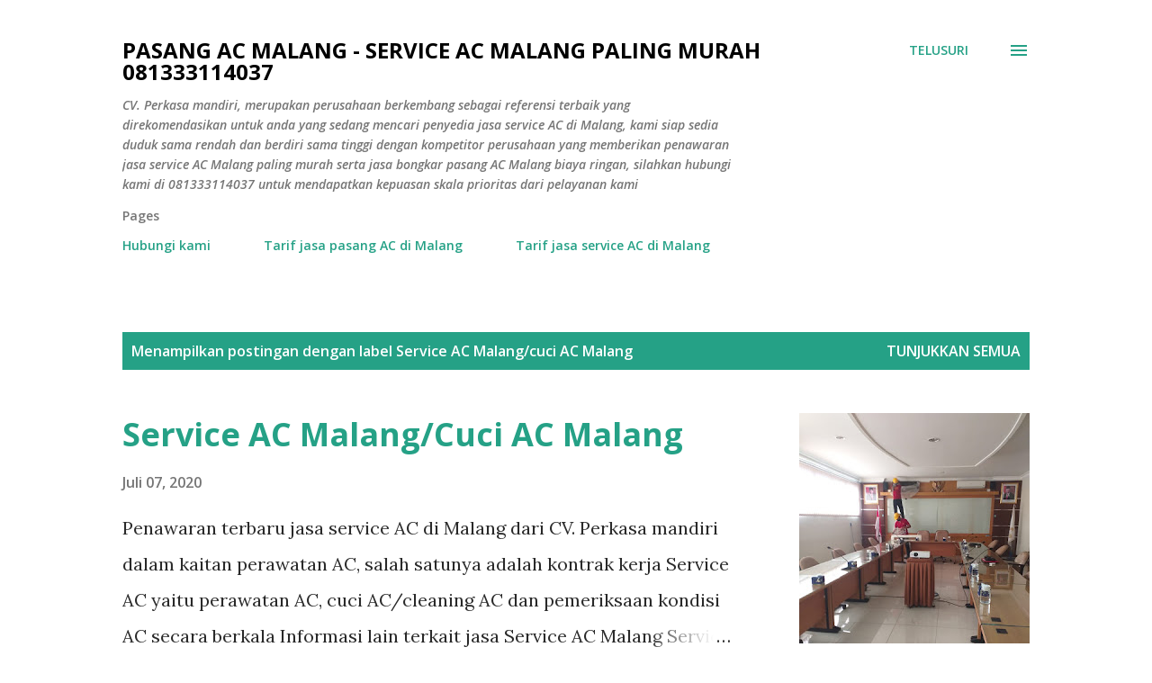

--- FILE ---
content_type: text/plain
request_url: https://www.google-analytics.com/j/collect?v=1&_v=j102&a=875282043&t=pageview&_s=1&dl=https%3A%2F%2Fwww.serviceacmalangkota.com%2Fsearch%2Flabel%2FService%2520AC%2520Malang%252Fcuci%2520AC%2520Malang&ul=en-us%40posix&dt=PASANG%20AC%20MALANG%20-%20SERVICE%20AC%20MALANG%20PALING%20MURAH%20081333114037&sr=1280x720&vp=1280x720&_u=IEBAAEABAAAAACAAI~&jid=1871674974&gjid=1173726012&cid=1979175468.1769282348&tid=UA-131293402-1&_gid=2081406804.1769282348&_r=1&_slc=1&z=1564252719
body_size: -454
content:
2,cG-GV417GWSZM